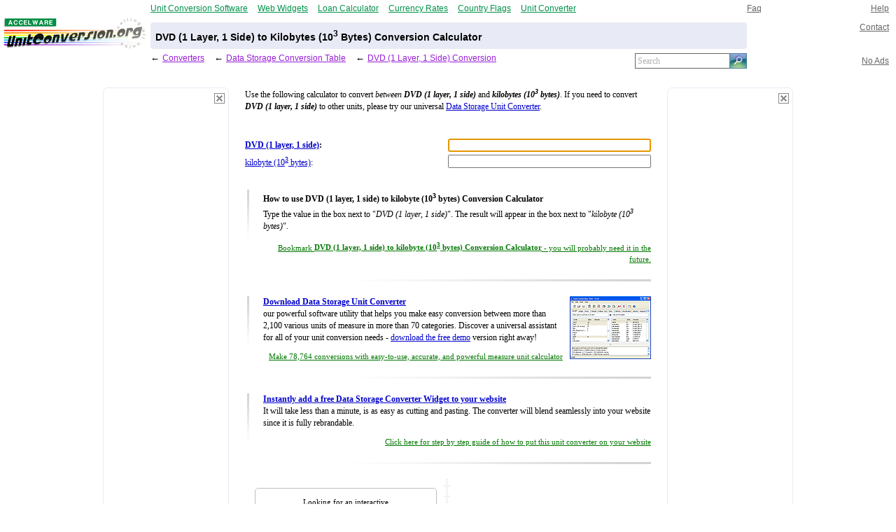

--- FILE ---
content_type: text/html; charset=UTF-8
request_url: http://www.unitconversion.org/data-storage/dvd-1-layer-1-side-to-kilobytes-10-3-bytes-conversion.html
body_size: 21150
content:
<html>

<head>
<meta name="keywords" content="DVD (1 layer, 1 side) to kilobytes (10<sup>3</sup> bytes) converter, DVD (1 layer, 1 side) to kilobytes (10<sup>3</sup> bytes) conversion, DVD (1 layer, 1 side), kilobytes (10<sup>3</sup> bytes), DVD (1 layer, 1 side) converter, kilobytes (10<sup>3</sup> bytes) converter, DVD (1 layer, 1 side) conversion, kilobytes (10<sup>3</sup> bytes) conversion">
<meta name="description" content="DVD (1 Layer, 1 Side) to Kilobytes (10<Sup>3</Sup> Bytes) Converter">
<title>DVD (1 Layer, 1 Side) to Kilobytes (10<Sup>3</Sup> Bytes) Conversion Calculator</title>
<style type=text/css>

a:link {color:#0000cc}
a:visited {color:#0000cc}
a:hover {color:#6666ff}

a.lsmall:link {color:#007700}
a.lsmall:visited {color:#007700}
a.lsmall:hover {color:#00aa00}

a.lback:link {color:#981ED6}
a.lback:visited {color:#981ED6}
a.lback:hover {color:#a83Ef6}

a.lunder:link {color:#0000cc; text-decoration:none;border-width: 0px 0px 1px 0px;border-style: none none dotted none;}
a.lunder:visited {color:#0000cc; text-decoration:none;border-width: 0px 0px 1px 0px;border-style: none none dotted none;}
a.lunder:hover {color:#6666ff; text-decoration:none;border-width: 0px 0px 1px 0px;border-style: none none dotted none;}

a.lfooter:link {color:#898378; text-decoration:none}
a.lfooter:visited {color:#898378; text-decoration:none}
a.lfooter:hover {color:#ABA099; text-decoration:underline}

a.lgrey:link {color:#656565; text-decoration:underline}
a.lgrey:visited {color:#656565; text-decoration:underline}
a.lgrey:hover {color:#757575; text-decoration:underline}

a.llblue:link {color:#009049; text-decoration:underline}
a.llblue:visited {color:#009049; text-decoration:underline}
a.llblue:hover {color:#20b069; text-decoration:underline}


body { margin:0; padding:0; font-family: Verdana, Helvetica}

h1 { font-size:100%; font-weight: bold; display:inline}
h2 { font-size:100%; font-weight: bold; display:inline}

.ucnav {margin-top:0.8em; padding-bottom:0px; padding-left:4px; padding-right:4px}
.ucnav .ucnavlogo {font-size:100%; font-family: Arial; padding-bottom:3px; padding-right:0px}
.ucnav td table td {font-size:73%; padding-bottom:4px; padding-top:5px; padding-left:7px; padding-right:8px}
.ucnav td {font-size:73%; vertical-align:bottom}
.ucnav input {font-family: Verdana; font-size:100%}
.ucnavonbut {background-color:#F6F6F6; font-weight: bold}
.ucnavsearch {padding-bottom:4px}
.txt    {font-family: Verdana; font-size:100%}

.ucbar {height:2.5em; padding:4px; font-size:73%; border-bottom:2px solid #E1E1E1; font-family: Verdana, Helvetica; background-color:#F6F6F6}
.ucbar tr td select {font-family: Verdana; font-size:100%}

.ucccon {width:100%; font-family: Verdana; font-size:100%; margin-top:0.6ex}
.ucccon td {width:50%; font-size:73%}
.ucccon select, .ucccon input {width:100%; font-family: Verdana; font-size:100%}
.ucccon option {padding-top:0.1em; padding-bottom:0.1em}
.celeft, .csleft { padding:1.2ex 0ex; padding-right:1.5ex }
.ceright, .csright { padding:1.2ex 0ex; padding-left:1.5ex }
.celeft, .ceright { padding-top:0}

.ucvcon {width:100%; font-family: Verdana; font-size:100%; margin-top:2.2ex; margin-bottom:1ex}
.ucvcon td {font-size:73%; width:50%; padding:0.2ex 0ex; padding-bottom:0.6ex}
.ucvcon input {width:100%; font-family: Verdana; font-size:100%}

.uccatparent {width:100%; font-family: Verdana; font-size:100%}
.uccat {width:100%; margin-top:4px; font-family: Verdana}
.ucgroup {font-size:80%; font-weight:bold}
.uccat li {margin-bottom:1em}
.uccat li a {font-size:80%; font-weight:bold}
.uccat li i {font-size:80%}
.ucunits {color:#808080; font-size:73%; line-height:130%}
.uccatparent .ucunits a {font-size:100%; color:#808080; font-weight:normal}

.uccopyright td {line-height:150%; text-align:center; width:100%; font-family: Verdana; font-size:73%; padding-top:1.3em; padding-bottom:0.7em}

.functions td {line-height:150%; font-family: Verdana; font-size:73%}
.line { background-color:#f6f6f6}

.ucheader td {font-size:73%; padding:0; margin:0}
</style>

<meta http-equiv="X-UA-Compatible" content="IE=8"/>

</head>


<body>
<script language=javascript>
function bookmarksite(title, url) {
  if (document.all) window.external.AddFavorite(url, title);
  else if (window.sidebar) window.sidebar.addPanel(title, url, "");
  else alert("You need to press CTRL + B to bookmark this page."); }
 
 uorg_ads = document.cookie.indexOf("uorg_noads") < 0;
 
 uorg_right = (uorg_ads && document.body.clientWidth > 950) ? 1 : 0;
 uorg_left = (uorg_ads && document.body.clientWidth > 800) ? 1 : 0;
</script>
<center>
<!-- header/ -->
<table class=ucheader width=100% border=0 cellpadding=0 cellspacing=0 style="margin-top:5px"><tr>

<td width=15% align=center style="vertical-align:middle; padding-right:4px; padding-left:1px; padding-bottom:20px">
  <div style="width:203; text-align:left"><a href="http://www.accelware.com"><img width=76 height=13 style="position: relative; top: 14px" hspace=0 border=0 src=../i/alogo76x13.gif></a></div>
  <div style="width:203"><a href="http://www.unitconversion.org"><img width=203 height=45 hspace=0 border=0 src=../i/logo203x45.gif></a></div>
</td>

<td width=80% style="vertical-align:middle">

<!-- 2x3 table -->
<table width=100% border=0 cellpadding=0 cellspacing=0><tr>

<!-- network links/ -->
<td width=80% style="padding-bottom:14px">
   <table width=100% border=0 cellpadding=0 cellspacing=0><tr>
     <td width=1 style="padding-right:14px"><a class=llblue href="http://www.accelware.com/Unit_Conversion_Tool/"><nobr>Unit Conversion Software</nobr></a></td>
     <td width=1 style="padding-right:14px"><a class=llblue href="http://www.freewebwidgets.com"><nobr>Web Widgets</nobr></a></td>    
 	 <td width=1 style="padding-right:14px"><a class=llblue href="http://www.loancalculator.org"><nobr>Loan Calculator</nobr></a></td>    
     <td width=1 style="padding-right:14px"><a class=llblue href="http://www.currencyrates.org"><nobr>Currency Rates</nobr></a></td>
     <td width=1 style="padding-right:14px"><a class=llblue href="http://www.countryflags.org"><nobr>Country Flags</nobr></a></td>
     <td width=1 style="padding-right:14px"><a class=llblue href="http://www.unitconverter.org"><nobr>Unit Converter</nobr></a></td>
     <td width=100%></td>
   </tr></table>
</td>
<!-- /network links -->

<td width=20% style="padding-bottom:14px">

<table width=100% border=0 cellpadding=0 cellspacing=0>
  <tr>
    <td width=50% style="padding-right:14px"><nobr><a class=lgrey href="../faq.html">Faq</a></nobr></td>
    <td width=50% align=right style="padding-right:10px"><nobr><a class=lgrey href="../help.html">Help</a></nobr></td>    
  </tr>
</table>

</td></tr><tr>

<td bgcolor=#E8EBF5 style="padding:0px; font-size:90%">

  <!-- rounded-corners 3x3 table -->
  <table width=100% border=0 cellpadding=0 cellspacing=0>
    <tr><td width=2><img width=2 height=2 hspace=0 border=0 src=../i/left-top.gif></td><td width=100%></td><td align=right width=2><img width=2 height=2 hspace=0 border=0 src=../i/right-top.gif></td></tr>
    <tr><td style="font-size:90%; padding:7" colspan=3><b><h1>DVD (1 Layer, 1 Side) to Kilobytes (10<Sup>3</Sup> Bytes) Conversion Calculator</h1></b></td></tr>
    <tr><td width=2><img width=2 height=2 hspace=0 border=0 src=../i/left-bottom.gif></td><td width=100%></td><td align=right width=2><img width=2 height=2 hspace=0 border=0 src=../i/right-bottom.gif></td></tr>
  </table>

</td>


<td style="padding-left:8px; padding-right:10px" valign=top align=right><nobr><a class=lgrey href="../contact.html">Contact</a></nobr></td>

</tr><tr>

  <!-- nav cell -->
  <td style="padding-top:6px">
    <table width=100% border=0 cellpadding=0 cellspacing=0>
      <tr>
        <td width=0 valign=top><div style="padding-right:4px"><font size=2>&larr;</font></div></td>
		<td width=0 valign=top><div style="padding-right:14px"><nobr><a class=lback href="../index.html">Converters</a></nobr></div></td>
		<td width=0 valign=top><div style="padding-right:4px"><font size=2>&larr;</font></div></td>
		<td width=0 valign=top><div style="padding-right:14px"><nobr><a class=lback href="../unit_converter/data-storage-ex.html">Data Storage Conversion Table</a></nobr></div></td>
		<td width=0 valign=top><div style="padding-right:4px"><font size=2>&larr;</font></div></td>
		<td width=0 valign=top><div style="padding-right:14px"><nobr><a class=lback href="dvd-1-layer-1-side-conversion.html">DVD (1 Layer, 1 Side) Conversion</a></nobr></div></td>

		
        <td width=100%><nobr></nobr></td>

        <td width=0 valign=top></td>
		<td width=0 valign=top></td>
		<td width=0 valign=top></td>
		<td width=0 valign=top></td>
		
        <!-- search box/ -->        
        <td width=1 style="padding-top:0px">
          <div style="width:160"><form style="padding:0; margin:0" method="get" action=../instant_search/search.html>
           <table bgcolor="#FFFFFF" cellpadding=0 cellspacing=0><tr>
            <td style="border-style:solid none solid solid;border-color:#656565;border-width:1px;width:150;">
             <input type="text" value='Search'
                onFocus="if(this.value=='Search'){this.value='';this.style.color='#000';}else{this.select();}"
                onBlur="if(this.value==''){this.value='Search';this.style.color='b3b3b3';}"
                name="q" style=" margin:1px 0; width:100%; color:#b3b3b3; border:0px solid; height:16px; padding:0px 3px; background:#fff; 
                position:relative; font-family: Verdana; font-size:100%"></td>
                
            <td style="border-style:solid;border-color:#4B7B9F;border-width:1px;">
             <input id="Submit" type="image" src="../i/search23x20.gif" align="absBottom" style="border-style:none; width:23;height:20">
            </td></tr></table></form></div></td>

</tr></table></td>

<td style="padding-top:6px; padding-right:10px; padding-left:6px" align=right><nobr>
 <nobr><a class=lgrey href="../noads.html">No Ads</a></nobr>
</nobr></td></tr>

</table></td></tr></table>
<!-- /header -->


<form style="padding:0; margin:0" name="cat=Data_Storage;focuscolor=blue;focusweight=bold;statescookiepath=/unit_converter">

<!-- wrapper of 3 cell main page table -->
<table width=0 border=0><tr>

<!-- left pane cell begin -->

<td id=ileft style="display:none; padding-right:10px; padding-top:10px" valign=top width=0>

<!-- left pane cell's table of close button cell, banner cell and char cell -->
<table border=0 cellspacing=0 cellpadding=0>

<!-- close button cell for left pane -->
<tr><td align=right><a href="../noads.html"><img vspace=0 hspace=0 border=0 style="position: relative; top: 23px; left: -6px;" src=../i/close.gif width=15 height=15></a></td></tr>

<!-- ad cell for left pane -->
<tr><td align=center style="background-repeat:no-repeat; background-image: url('../i/balloon-left.gif'); width:180; height:658">

<script type="text/javascript"><!--
    google_ad_client = "pub-5211156728854891";
    /* unit-left 160x600 */
    google_ad_slot = "5586957749";
    google_ad_width = 160;
    google_ad_height = 600;
//-->
</script>

<script type="text/javascript">
  if(uorg_left) { // load google ad if there is enough horz space for it, to honor people under small resolutions
    document.all.ileft.style.display = "block";
	document.write('<scr'+'ipt type="text/javascript" src="http://pagead2.googlesyndication.com/pagead/show_ads.js"></scr'+'ipt>'); }
</script>

</td></tr>

<!-- character cell for left pane -->
<tr><td align=center><img src=../itree/common/data-storage/left.gif width=110 height=94></td></tr>

</table></td>

<!-- /left pane cell end-->



<!-- middle pane -->
<td valign=top>
<table style="width:67ex; font-family: Verdana; font-size:100%; margin-top:0ex" cellspacing=0 cellpadding=10 border=0>

<tr><td colspan=2 style="padding-top:4; line-height:150%; font-size:73%">
<br>Use the following calculator to convert <i>between <b>DVD (1 layer, 1 side)</b></i> 
and <b> <i>kilobytes (10<sup>3</sup> bytes)</i></b>. If you need to convert <b> <i>DVD (1 layer, 1 side)</i></b> to other units, please try our universal
<a href="../unit_converter/data-storage.html">Data Storage Unit Converter</a>.</td></tr>


<tr><td colspan=2>

<div style="height:0px; line-height:0; font-size:0; width:580px"><!-- comment should be here to make the middle pane of at least 580 pixels and div of zero height --></div>

<table class=ucvcon border=0 cellpadding=0 cellspacing=0><tr><td><span name="DVD (1 layer, 1 side)" id="DVD (1 layer, 1 side)"><a href="../data-storage/dvd-1-layer-1-side-conversion.html">DVD (1 layer, 1 side)</a>:</span></td><td><input type=text name="DVD (1 layer, 1 side);focus=1;base=1"></td></tr><tr><td><span name="kilobyte (10^3 bytes)" id="kilobyte (10^3 bytes)"><a href="../data-storage/kilobyte-10-3-bytes-conversion.html">kilobyte (10<sup>3</sup> bytes)</a>:</span></td><td><input type=text name="kilobyte (10^3 bytes)"></td></tr></table>

</td></tr>

<!-- widget ad/ -->

<tr>
<td valign=top width=3><img style="height:10ex" align=right src=../i/vgradient.gif width=3 border=0></td>

<td style="line-height:150%; font-size:73%">

<div style="width:100%">
<b>How to use DVD (1 layer, 1 side) to kilobyte (10<sup>3</sup> bytes) Conversion Calculator</b><br>
Type the value in the box next to &quot;<i>DVD (1 layer, 1 side)</i>&quot;. The result will appear in the box next to &quot;<i>kilobyte (10<sup>3</sup> bytes)</i>&quot;.
</div>

<div style="margin-top:10px; width:100%; text-align:right; font-size:90%">
<a class=lsmall href="javascript:bookmarksite('Online Data Storage DVD (1 layer, 1 side) to kilobyte (10<sup>3</sup> bytes) Conversion Calculator', 'http://www.unitconversion.org/unit_converter/data-storage-ex.html')">Bookmark <b>DVD (1 layer, 1 side) to kilobyte (10<sup>3</sup> bytes) Conversion Calculator</b> - you will probably need it in the future.</a>
</div>

</td>
</tr>

<!-- separator -->
<tr><td height=24 colspan=2><img style="width:60ex" align=right src=../i/hgradient.gif height=3 border=0></td></tr>

<!-- /widget ad -->


<!-- uct ad/ -->

<tr>

<td valign=top width=3><img style="height:10ex" align=right src=../i/vgradient.gif width=3 border=0></td>

<td valign=top style="line-height:150%; font-size:73%">
<div style="width:100%">
<a href="http://www.accelware.com/Unit_Conversion_Tool/" rel="nofollow"> 
<img style="margin-left:10px;" align=right src=../iuct/uct_116x90.gif width=116 height=90 border=0>
<b>Download Data Storage Unit Converter</b></a><br> 

our powerful software utility that helps you make easy conversion between more than 2,100 various units of measure in more than 70 categories.
Discover a universal assistant for all of your unit conversion needs - 
<a href="http://www.accelware.com/Unit_Conversion_Tool/" rel="nofollow">download the free demo</a> version right away!
</div>

<div style="margin-top:10px; width:100%; text-align:right; font-size:90%">
<a class=lsmall href="http://www.accelware.com/Unit_Conversion_Tool/">

<!-- Click here to activate <b>$10</b> off coupon as an exclusive offer to visitors of our website. -->

Make 78,764 conversions with easy-to-use, accurate, and powerful measure unit calculator

</a>
</div>

</td>
</tr>

<!-- separator -->
<tr><td height=24 colspan=2><img style="width:60ex" align=right src=../i/hgradient.gif height=3 border=0></td></tr>

<!-- /uct ad -->
<!-- widget ad/ -->

<tr>
<td valign=top width=3><img style="height:10ex" align=right src=../i/vgradient.gif width=3 border=0></td>

<td style="line-height:150%; font-size:73%">
<div style="width:100%">
<b><a href="../webmasters.html?category=Data_Storage&view=expanded&sortby=popularity">Instantly add a free Data Storage Converter Widget to your website</a></b>
<br>It will take less than a minute, is as easy as cutting and pasting.
The converter will blend seamlessly into your website since it is fully rebrandable.
</div>

<div style="margin-top:10px; width:100%; text-align:right; font-size:90%">
<a class=lsmall href="../webmasters.html?category=Data_Storage&view=expanded&sortby=popularity">Click here for step by step guide of how to put this unit converter on your website</a>
</div>

</td>
</tr>

<!-- separator -->
<tr><td height=24 colspan=2><img style="width:60ex" align=right src=../i/hgradient.gif height=3 border=0></td></tr>

<!-- /widget ad -->
<!-- trail middle ads -->
<tr><td colspan=2>

<table cellspacing=0 cellpadding=0 style="margin-left:10" border=0 width=100%><tr>

<td width=1 valign=top>
<table cellspacing=0 cellpadding=0 width=268 height=250 border=0>
  <tr><td align=center style="line-height:150%; font-size:70%; background-position:center; padding:4; background-repeat:no-repeat; background-image: url('../i/adbaloon.gif'); width:260">Looking for an interactive<br> <a href="..//unit_converter/data-storage-ex.html">data storage conversion table</a>?</td></tr>
  <tr><td align=center style="line-height:150%; font-size:70%; background-position:center; padding:4; background-repeat:no-repeat; background-image: url('../i/adbaloon.gif'); width:260"><a href=../forum.html>Visit our forum</a> to discuss conversion<br> issues and ask for free help!</td></tr>  
  <tr><td align=center style="line-height:150%; font-size:70%; background-position:center; padding:4; background-repeat:no-repeat; background-image: url('../i/adbaloon.gif'); width:260">Try the instant <a href=../instant_search/search.html>categories & units search</a><br>it gives you results as you type!</td></tr>
</table>
</td>

<td width=10 style="font-size:0; padding-left:10; background-position:center; background-repeat:repeat-y; background-image: url('../i/vertsep.gif');"></td>

<td xwidth=250 valign=top height=250 xstyle="padding-top:10">
<script type="text/javascript"><!--
    google_ad_client = "pub-5211156728854891";
    /* unit-center 250x250 */
    google_ad_slot = "3685144016";
    google_ad_width = 250;
    google_ad_height = 250;
//-->
</script>
<script type="text/javascript" src="http://pagead2.googlesyndication.com/pagead/show_ads.js"></script>
</td>

</tr></table>

</td></tr>
<!-- /trail middle ads -->

</table><!-- /middle pane -->

</td> <!-- /middle pane cell end -->

<!-- right pane cell begin -->

<td id=iright style="display:none; padding-left:10; padding-top:10px" valign=top width=0>

<!-- right pane cell's table of close button cell, banner cell and char cell -->
<table border=0 cellspacing=0 cellpadding=0>

<!-- close button cell for right pane -->
<tr><td align=right><a href="../noads.html"><img vspace=0 hspace=0 border=0 style="position: relative; top: 23px; left: -6px;" src=../i/close.gif width=15 height=15></a></td></tr>

<!-- ad cell for right pane -->
<tr><td align=center style="background-repeat:no-repeat; background-image: url('../i/balloon-right.gif'); width:180; height:658">

<script type="text/javascript"><!--
    google_ad_client = "pub-5211156728854891";
    /* unit-right 160x600 */
    google_ad_slot = "0324989788";
    google_ad_width = 160;
    google_ad_height = 600;
//-->
</script>

<script type="text/javascript">
  if(uorg_right) { // load google ad if there is enough horz space for it, to honor people under small resolutions
    document.all.iright.style.display = "block";
	document.write('<scr'+'ipt type="text/javascript" src="http://pagead2.googlesyndication.com/pagead/show_ads.js"></scr'+'ipt>'); }
</script>

</td></tr>

<!-- character cell for right pane -->
<tr><td align=center><img src=../itree/common/data-storage/right.gif width=110 height=94></td></tr>

</table></td>

<!-- /right pane cell end-->


</tr></table> <!-- /wrapper of 3 cell main page table -->

</form>
</center>
<script language=javascript src="../converter3/converter3.js"></script> 


<!-- footer/ -->
<table cellpadding=0 cellspacing=0 style="width: 100%; height: 80; background-image: url('../i/bgfooter.gif'); background-repeat: repeat-x"><tr>

<td align=center>

<table border=0 cellpadding=0 cellspacing=10 style=""><tr>
  <td><img style="position: relative; top: 6px" src=../itree/common/data-storage/middle-small.gif width=80 height=34></td>
  <td align=left style="padding-top:10; line-height:150%; font-size:73%">
    <nobr><font color="#898378"><b>Copyright &copy; 1998-2009 UnitConversion.org</b>
    
    </font></nobr>
    
    <div style="padding-top:4px; font-size:90%; color:#898378"><nobr><a class=lfooter href="../privacy_and_terms.html">Privacy & Terms</a> | <a class=lfooter href="../about.html">About</a> | <a class=lfooter href="../faq.html">Faq</a> | <a class=lfooter href="../help.html">Help</a> | <a class=lfooter href="../contact.html">Contact</a> | <a class=lfooter href="../link.html">Link to Us</a></nobr></div>
  </td>
</tr></table>

</td>

</tr></table>
<!-- /footer -->


</body>
</html>


--- FILE ---
content_type: text/html; charset=utf-8
request_url: https://www.google.com/recaptcha/api2/aframe
body_size: 266
content:
<!DOCTYPE HTML><html><head><meta http-equiv="content-type" content="text/html; charset=UTF-8"></head><body><script nonce="96tDaZ6C5YubvRi5aLj-fg">/** Anti-fraud and anti-abuse applications only. See google.com/recaptcha */ try{var clients={'sodar':'https://pagead2.googlesyndication.com/pagead/sodar?'};window.addEventListener("message",function(a){try{if(a.source===window.parent){var b=JSON.parse(a.data);var c=clients[b['id']];if(c){var d=document.createElement('img');d.src=c+b['params']+'&rc='+(localStorage.getItem("rc::a")?sessionStorage.getItem("rc::b"):"");window.document.body.appendChild(d);sessionStorage.setItem("rc::e",parseInt(sessionStorage.getItem("rc::e")||0)+1);localStorage.setItem("rc::h",'1769336433945');}}}catch(b){}});window.parent.postMessage("_grecaptcha_ready", "*");}catch(b){}</script></body></html>

--- FILE ---
content_type: application/javascript
request_url: http://www.unitconversion.org/converter3/Data_Storage.js
body_size: 1374
content:
uc_on_factors_loaded("Data_Storage", ["bit",1E+28,"nibble",2.5E+27,"byte",1.25E+27,"character",1.25E+27,"word",6.25E+26,"MAPM-word",3.125E+26,"quadruple-word",1.5625E+26,"block",2.44140625E+24,"kilobit",9.765625E+24,"kilobyte",1.220703125E+24,"kilobyte (10^3 bytes)",1.25E+24,"megabit",9.5367431640625E+21,"megabyte",1.19209289550781E+21,"megabyte (10^6 bytes)",1.25E+21,"gigabit",9.31322574615478E+18,"gigabyte",1.16415321826935E+18,"gigabyte (10^9 bytes)",1.25E+18,"terabit",9.09494701772928E+15,"terabyte",1.13686837721616E+15,"terabyte (10^12 bytes)",1.25E+15,"petabit",8.88178419700125E+12,"petabyte",1.11022302462516E+12,"petabyte (10^15 bytes)",1.25E+12,"exabit",8.67361737988404E+9,"exabyte",1.0842021724855E+9,"exabyte (10^18 bytes)",1.25E+9,"floppy disk (3.5%22, DD)",1.71507288373727E+21,"floppy disk (3.5%22, HD)",8.57536441868634E+20,"floppy disk (3.5%22, ED)",4.28768220934317E+20,"floppy disk (5.25%22, DD)",3.43014576747453E+21,"floppy disk (5.25%22, HD)",1.02969474905103E+21,"Zip 100",1.24462481392361E+19,"Zip 250",4.97849925569445E+18,"Jaz 1GB",1.16415321826935E+18,"Jaz 2GB",5.82076609134674E+17,"CD (74 minute)",1.83537884004715E+18,"CD (80 minute)",1.69772542835232E+18,"DVD (1 layer, 1 side)",2.47692174099861E+17,"DVD (2 layer, 1 side)",1.36959202149335E+17,"DVD (1 layer, 2 side)",1.23846087049931E+17,"DVD (2 layer, 2 side)",6.84796010746675E+16])